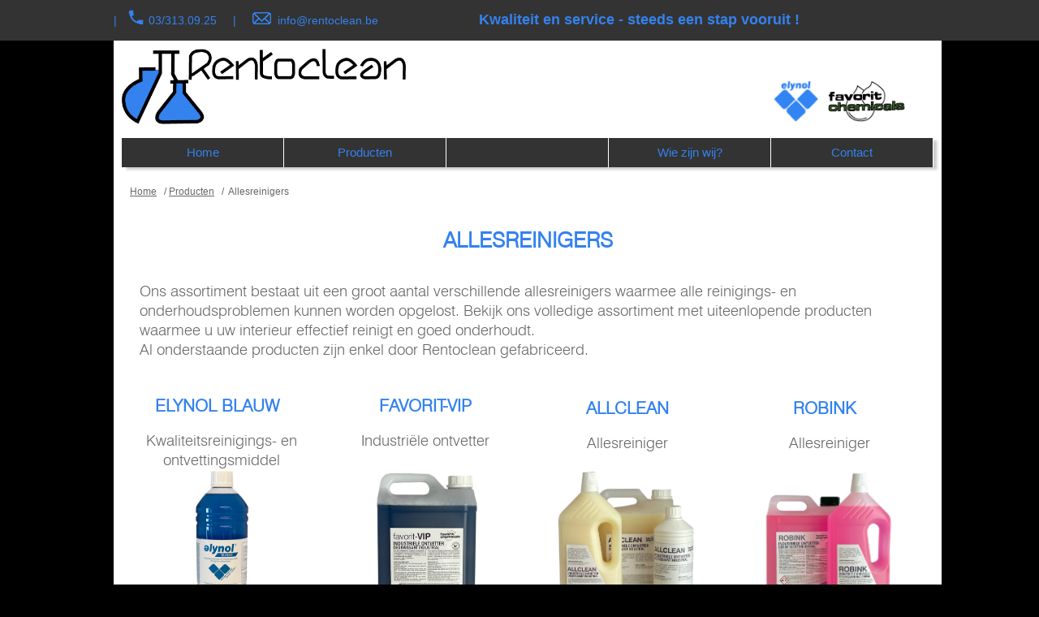

--- FILE ---
content_type: text/html
request_url: https://rentoclean.be/producten/allesreinigers.html
body_size: 10045
content:
<meta charset="UTF-8">
<title>Allesreiniger - interieurreinigers</title>
<meta name="description" content="Allesreinigers" />
<meta name="keywords" content="ontvetten, interieurreiniger, ontkalken, vervuilingen, reinigen, huishoudelijke verontreinigingen, grootkeukens, bakkerijen, slachterijen, afzuigkappen, nicotine van filters, ventilatoren, dampkappen, tegels, vloeren, wateroplosbare olie- en vetverwijderaar, visverwerkende bedrijven, vleesverwerkende bedrijven, opgedroogd bloed, vetten van machines, olië, laadruimten, vrachtwagens, koelwagens, wandtegels, vloertegels, scheepsruimten, vet, olie, verkeersvuil, rookaanslag, landbouwwerktuigen, garages, delicate opppervlakken, hoogglanslakken, vernissen, natuurlijke kleurstoffen (schilderijen), hoogwaardige houtsoorten (parket), vloerbedekkingen, linoleum, kunststof, gepolierde meubelen, porselein, glas" />
<meta name="robots" content="index, follow">

<link rel="stylesheet" href="../style.css" type="text/css">
<link rel="icon" type="image/png" href="../img/rentoicon.png" />


</head>

<body style="background-color:#000000;">
<div id="fb-root"></div>

<div id="header">
  	<div id="headercontent">|&nbsp; &nbsp;<img src="../img/telefoon.gif" height="20px"> 03/313.09.25&nbsp; &nbsp; &nbsp;|&nbsp; &nbsp; &nbsp;<img src="../img/mail.gif" height="15px">&nbsp; <a href="mailto:info@rentoclean.be" class="mail">info@rentoclean.be</a> &nbsp; &nbsp; &nbsp;&nbsp; &nbsp; &nbsp; &nbsp; &nbsp; &nbsp; &nbsp; &nbsp; &nbsp; &nbsp; &nbsp; &nbsp; &nbsp;<b><span style="font-size:18px">Kwaliteit en service - steeds een stap vooruit !</span></b></div>
</div>	
	
<div id="logos"><img src="../img/logo_rentoclean.gif" alt="fabrikant onderhoudsproducten reiniging" width="350">
		<div id="merken"><img src="../img/logo_elynol.gif" alt="elynol blauw" title="elynol blauw superreiniger" height="50" >&nbsp; &nbsp;<img src="../img/logo_favoritchemicals.gif" alt="favorit chemicals onderhoudsproducten" title="favorit chemicals onderhoudsproducten" height="50"></div>
</div>	
	

<div id="nav">
			<ul>
				<li><a href="../index.html" class="hoofdnav" target="_self">Home</a></li>
				<li><a href="../producten.html" class="hoofdnav" target="_self">Producten</a></li>
				<li><a href="" class="hoofdnav" target="_self">&nbsp;</a></li>
				<li><a href="../wie.html" class="hoofdnav" target="_self">Wie zijn wij?</a></li>
				<li><a href="../contact.html" class="hoofdnav" target="_self">Contact</a></li>

			</ul>
</div>
	

	<div id="content"><div id="links"><a href="../index.html" class="links" title="rentoclean">Home</a> &nbsp; /&nbsp;<a href="../producten.html" class="links" title="schoonmaakproducten">Producten</a> &nbsp; /&nbsp; Allesreinigers</div><br>
	<table cellpadding="20" align="center"><tr><td colspan="4"><h4 align="center">ALLESREINIGERS</h4>
	<span class="broodtext">Ons assortiment bestaat uit een groot aantal verschillende allesreinigers waarmee alle reinigings- en onderhoudsproblemen  kunnen worden opgelost. Bekijk ons volledige assortiment met uiteenlopende producten waarmee u uw interieur effectief reinigt en goed onderhoudt. <br>
	Al onderstaande producten zijn enkel door Rentoclean gefabriceerd. </span></td></tr></table>
		<table cellpadding="20" align="center">
	<tr><td width="200px" align="center"><h2>ELYNOL BLAUW&nbsp;</h2><span class="broodtext" >Kwaliteitsreinigings- en ontvettingsmiddel</span><br><a href="allesreinigers/elynol_blauw.html"><img src="../img/producten/elynolblauw.jpg" height="200" alt="elynol blauw"></a></td>
	  <td width="200px" align="center"><h2 align="center">FAVORIT-VIP</h2>	    <span class="broodtext" align="center">Industriële ontvetter<br><br><a href="allesreinigers/vip.html"><img src="../img/producten/vip5l.jpg" height="200" alt="Vip ontvetter"></a></span><br></td>
		<td width="200px" align="center"><h2 align="center">ALLCLEAN</h2>		  <span class="broodtext" align="center">Allesreiniger</span><br><br><a href="allesreinigers/allclean.html"><img src="../img/producten/allclean.jpg" height="200" alt="allclean ontvetter"></a></td>
	  <td width="200px" align="center"><h2>ROBINK&nbsp;</h2>	    <span class="broodtext">Allesreiniger</span><br><br><a href="allesreinigers/robink.html"><img src="../img/producten/robink-all.jpg" height="200" alt="robink"></a></td></tr>
			

			
		<tr><td align="center" valign="top"><br><h2>EUROCLEANER</h2>		  <span class="broodtext" align="center">Allesreiniger</span><br><br><a href="allesreinigers/eurocleaner.html"><img src="../img/producten/euroclean5l.jpg" height="200" alt="eurocleaner"></a></td>
			<td align="center" valign="top"><br><h2>BIO  ALLESREINIGER</h2>			  <span class="broodtext" align="center">Allesreiniger</span><br><br><a href="allesreinigers/bio-allesreiniger.html"><img src="../img/producten/bio-allesreiniger5l.jpg" height="200" alt="bio allesreiniger"></a></td>
			<td align="center" valign="top"><br><h2>FAVOFLOR</h2>			  <span class="broodtext">Interieurreiniger</span><br><br><a href="allesreinigers/favoflor.html"><img src="../img/producten/favoflor.jpg" height="200" alt="favoflor interieurreiniger"></a></td>
			<td align="center" valign="top"><br><h2>FAVORIT-DUO</h2><span class="broodtext" align="center">Wateroplosbare olie- en vetverwijderaar</span><br>
			<a href="allesreinigers/duo.html"><img src="../img/producten/duo10L.jpg" alt="favorit-duo" height="200px"></a></td>
			</tr>
			
			
		<tr>
			
			<td align="center" valign="top"><br><h2>ELYNOL SPENDO</h2><span class="broodtext" align="center">Wateroplosbare olie- en vetverwijderaar</span><br><a href="allesreinigers/elynol_spendo.html"><img src="../img/producten/spendo5l.jpg" alt="spendo elynol" height="200px"></a></td><td align="center" valign="top"><br><h2>FAVORIT - FISH </h2><span class="broodtext" align="center">Zuur ontkalkings- en reinigingsconcentraat</span><br><a href="allesreinigers/fish.html"><img src="../img/producten/fish5l.jpg" alt="favorit-fish" height="200px"></a></td>
			<td align="center" valign="top"><br><h2>FAVORIT-FOOD</h2><span class="broodtext" align="center">Ontvettings- en reinigingsconcentraat </span><br><a href="allesreinigers/food.html"><img src="../img/producten/food5l.jpg" alt="food" height="200px"></a>				
						</td>	
			<td align="center" valign="top"><br>
			<h2>HOGEDRUKREINIGER</h2><span class="broodtext" align="center">Hogedrukreiniger</span><br><a href="allesreinigers/hogedrukreiniger.html"><img src="../img/producten/hogedrukreiniger10L.jpg" alt="hogedrukreiniger" height="200px"></a></td>
			
			</tr>
			
			<tr>
			<td align="center" valign="top"><br><h2>WAF</h2><span class="broodtext" align="center">Alkalische schuimreiniger</span><br><a href="allesreinigers/waf.html"><img src="../img/producten/waf10L.jpg" alt="schuimreiniger" height="200px"></a></td><td></td><td></td><td></td></tr>
		
	</table>
	<div id="footer">
		<table><tr><td valign="top" width="300px" style="padding: 20px;"><h2>GAMMA</h2>
		<span class="foottext">
			<a href="desinfectie.html" title="desinfectie en ontsmetting" target="_self" class="foottext">Desinfectie en ontsmetting</a><br>
			<a href="allesreinigers.html" title="interieurreinigers" target="_self" class="foottext">Allesreinigers</a><br>
			<a href="vloerzeep.html" title="vloerzeep" target="_self" class="foottext">Vloeren</a><br>
			<a href="tapijten.html" title="tapijten" target="_self" class="foottext">Tapijten</a><br>
			<a href="ruitenreinigers.html" title="glasreinigers" target="_self" class="foottext">Ruiten- en glasreinigers</a><br>
			<a href="badkamer.html" title="badkamer, sanitair en wc" target="_self" class="foottext">Badkamer en toilet</a><br>
		  	<a href="handzeep.html" title="handen" target="_self" class="foottext">Bad en douche</a><br>
		 	<a href="wasmiddel.html" title="wasmiddel en wasverzachter" target="_self" class="foottext">Wasmiddel en wasverzachter</a><br>	
			<a href="vaatwas.html" title="vaatwasmiddel" target="_self" class="foottext">Vaatwas</a><br>			
			<a href="keuken.html" title="keuken ontvetters" target="_self" class="foottext">Keuken</a><br>
			<a href="ontkalkers.html" title="ontkalker toestellen" target="_self" class="foottext">Ontkalkers</a><br>
			<a href="metalen.html" title="producten voor metalen" target="_self" class="foottext">Metalen</a><br>
			<a href="hygiene.html" title="Hygiënische reinigers en ontgeuring" target="_self" class="foottext">Hygiëne en ontgeuring</a><br>
			<a href="auto.html" title="auto en vrachtwagen" target="_self" class="foottext">Auto - Trucks</a><br>
			<a href="bouw.html" title="Producten voor de bouw" target="_self" class="foottext">Bouw</a><br>	
			<a href="ontmosser.html" title="ontmosser" target="_self" class="foottext">Ontmosser</a><br>
			<a href="toestellen.html" title="machines en toestellen" target="_self" class="foottext">Machines en toestellen</a><br>
			<a href="dispensers.html" title="dispensers" target="_self" class="foottext">Dispensers</a><br>
			<a href="insecticide.html" title="Insecticide" target="_self" class="foottext">Insecticide</a><br>
			<a href="diverse.html" title="diverse producten" target="_self" class="foottext">Diverse</a><br>
			<a href="papier.html" title="papier" target="_self" class="foottext">Papier</a><br>
			</span></td>
			<td valign="top" width="300px" style="padding: 20px;"><h2>OPENINGSUREN&nbsp;</h2>
			  <span class="foottext">
              <strong> Maandag - donderdag:</strong><br>
8u00 - 12u00 / 12u30 - 16u30<br><br>
<strong> Vrijdag:</strong><br>
8u00 - 12u00 / 12u30 - 14u30<br><br>
<strong> Zaterdag &amp; zondag:<br>
</strong> gesloten</span></td>
		<td valign="top" width="300px" style="padding: 20px;">
		<h2>CONTACT</h2><span class="foottext">
		RENTOCLEAN N.V.<br>
		Klein Veerle 109A<br>
		2960 Sint-Lenaarts (Brecht)<br>
		info@rentoclean.be<br>
		Tel.: +32 (0)3 313 09 25<br>
		<a href="mailto:info@rentoclean.be" class="foottext">info@rentoclean.be</a><br><br><br><br><br><br><br><br><br><br>
			<img src="../img/gebouw.gif" alt="rentoclean" width="300px"></span></td></tr></table>
	  </div>

	</div>
</body>
</html>


--- FILE ---
content_type: text/css
request_url: https://rentoclean.be/style.css
body_size: 3592
content:
@charset "utf-8";
/* CSS Document */

#header{
	position:absolute;
	top:0px;
	left:0px;
	width:100%;
	height: 50px;
	background-color:#333333;
	}
#headercontent{
	position:absolute;
	width:1000px;
	top:10px;
	left:50%;
	margin-left:-500px;
	font-family: Verdana, Arial, Helvetica, sans-serif;
	font-size:14px;
	color:#3482ee;
	}
a.mail{
	text-decoration:none;
	font-family: Verdana, Arial, Helvetica, sans-serif;
	color:#3482ee;
	font-size:14px;
}
#logos{
	position:absolute;
	top:50px;
	left:50%;
	margin-left:-500px;
	width:1000px;
	background-color:#ffffff;
	padding:10px;
	}
#merken{
	position:absolute;
	right:45px;
	top:50px;
	}


#nav{
	position:absolute;
	top:160px;
	left:50%;
	margin-left:-500px;
	width:1000px;
	height: 70px;
	font-family: Verdana, Arial, Helvetica, sans-serif;
	font-size:15px;
	color:#3482ee;
	line-height:30px;
	background-color:#FFFFFF;
	padding:10px;
}
ul
	{
	float:left;
	width:100%;
	padding:0;
	margin:0;
	list-style-type:none;
    box-shadow: #cccccc 0.3em 0.2em 0.2em ; 
	}
li {display:inline;}

a.hoofdnav:link, a.hoofdnav:visited{
	float:left;
	width:181px;
	text-decoration:none;
	text-align:center;
	color:#3482ee;
	background:url(img/btn_bg.jpg) repeat-x;
	background-color: black;
	padding:0.2em 0.6em;
	border-right:1px solid white;
}

a.hoofdnav:hover, a.hoofdnav:active{
	float:left;
	width:181px;
	text-decoration:none;
	text-align:center;
	color:white;
	background:url(img/btn_bg1.jpg) repeat-x;
	padding:0.2em 0.6em;
	border-right:1px solid white;
}

#content{
    position: absolute;
    top: 229px;
    left: 50%;
    margin-left: -500px;
    width: 1000px;
    background-color: #FFFFFF;
    padding: 10px;
	}

@font-face
{
font-family: myFirstFont;
src: url(img/swz721l.ttf);
}
h1{
	font-family:myFirstFont, verdana;
	font-size:16pt;
	line-height:18px;
	text-align: center;
	color: #666666;
	}

#footer{
	position:relative;
	left:-10px;
	bottom:-10px;
	width:1000px;
	background-color:#333333;
	padding:10px;

	}
.foottext{
	font-family:Verdana, Arial, Helvetica, sans-serif;
	font-size:10pt;
	line-height:16pt;
	color:#3482ee;

	}
h2{
	font-family:myFirstFont, verdana;
	font-size:16pt;
	color: #3482ee;
	}
a.foottext:link, a.foottext:visited{
	text-decoration:none;
	color:#3482ee;
}

a.foottext:hover, a.foottext:active{
	text-decoration:none;
	color:#3482ee;
}

#links{
	font-family:Verdana, Arial, Helvetica, sans-serif;
	font-size:9pt;
	color:#666666;
	position:absolute;
	top:0px;
	left:20px;
}
a.links:link, a.links:visited{
	font-family:Verdana, Arial, Helvetica, sans-serif;
	font-size:9pt;
	text-decoration:underline;
	color:#666666;
}

a.links:hover, a.links:active{
	font-family:Verdana, Arial, Helvetica, sans-serif;
	font-size:9pt;
	text-decoration:underline;
	color:#666666;
}
h3{
	font-family:myFirstFont, verdana;
	font-size:16pt;
	line-height:18px;
	color: #3482ee;
	}
h4{
	font-family:myFirstFont, verdana;
	font-size:20pt;
	color: #3482ee;
	}

h5{
	font-family:myFirstFont, verdana;
	font-size:20pt;
	color: #666666;
	}


.broodtext{
	font-family:myFirstFont, verdana;
	font-size:14pt;
	line-height:18pt;
	color: #666666;
	}
.broodtext-wit{
	font-family:myFirstFont, verdana;
	font-size:14pt;
	line-height:18pt;
	color: #ffffff;
	}

.broodtext-rood{
	font-family:myFirstFont, verdana;
	font-size:14pt;
	line-height:18pt;
	color: #FD0606;
	}
.line{
	color: #3482ee;	
}

.broodtext-small1{
	font-family:myFirstFont, verdana;
	font-size:10pt;
	line-height:12pt;
	color: #666666;
	}


.h5{
	font-family:myFirstFont, verdana;
	font-size:20pt;
	color: #666666;
	}
.h6{
	font-family:myFirstFont, verdana;
	font-size:26pt;
	line-height:20pt;
	color: #3482ee;
	}
.h3{
	font-family:myFirstFont, verdana;
	font-size:15pt;
	color: #3482ee;
	}
